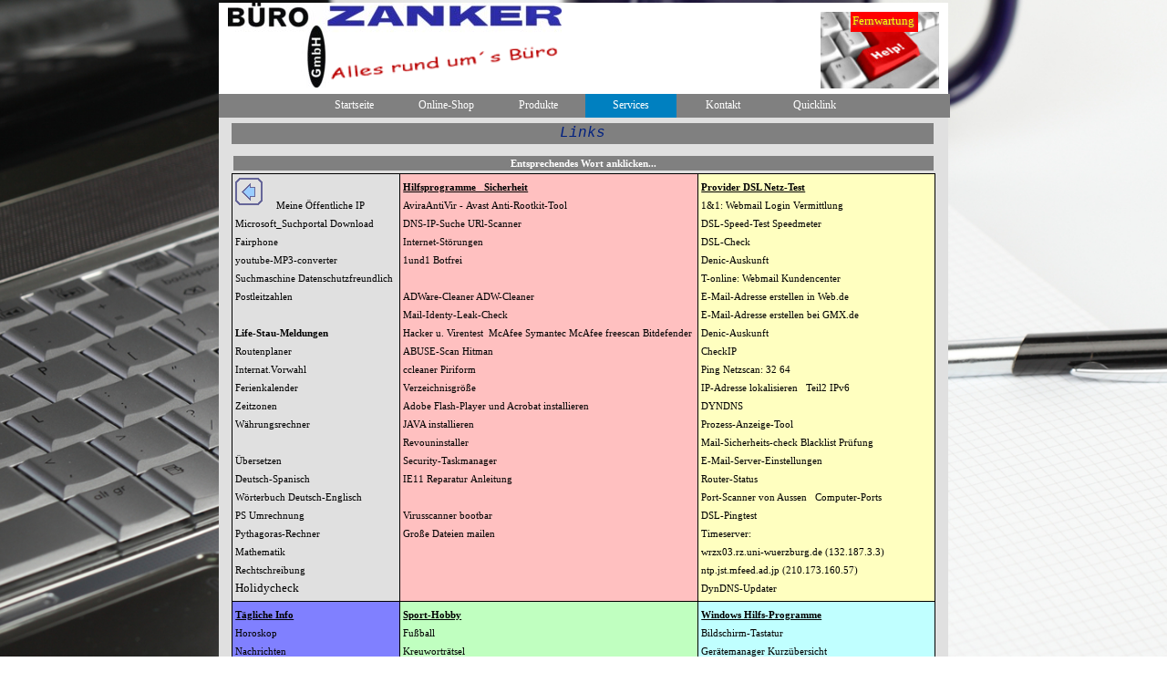

--- FILE ---
content_type: text/html
request_url: https://www.zankershop.de/links.html
body_size: 8516
content:
<!DOCTYPE html><!-- HTML5 -->
<html prefix="og: http://ogp.me/ns#" lang="de-DE" dir="ltr">
	<head>
		<title>Links - Büro Zanker GmbH</title>
		<meta charset="utf-8" />
		<!--[if IE]><meta http-equiv="ImageToolbar" content="False" /><![endif]-->
		<meta name="author" content="Zanker Andreas" />
		<meta name="generator" content="Incomedia WebSite X5 Evo 2024.2.8 - www.websitex5.com" />
		<meta property="og:image" content="https://www.zankershop.de/favImage.png" />
		<meta property="og:image:type" content="image/png">
		<meta property="og:image:width" content="152">
		<meta property="og:image:height" content="39">
		<meta name="twitter:card" content="summary_large_image">
		<meta name="viewport" content="width=device-width, initial-scale=1" />
		
		<link rel="stylesheet" href="style/reset.css?2024-2-8-0" media="screen,print" />
		<link rel="stylesheet" href="style/print.css?2024-2-8-0" media="print" />
		<link rel="stylesheet" href="style/style.css?2024-2-8-0" media="screen,print" />
		<link rel="stylesheet" href="style/template.css?2024-2-8-0" media="screen" />
		<link rel="stylesheet" href="pcss/links.css?2024-2-8-0-638955175544572164" media="screen,print" />
		<script src="res/jquery.js?2024-2-8-0"></script>
		<script src="res/x5engine.js?2024-2-8-0" data-files-version="2024-2-8-0"></script>
		<script>
			window.onload = function(){ checkBrowserCompatibility('Der von Ihnen verwendete Browser unterstützt nicht die die Funktionen, die für die Anzeige dieser Website benötigt werden.','Der von Ihnen verwendete Browser unterstützt möglicherweise nicht die die Funktionen, die für die Anzeige dieser Website benötigt werden.','[1]Browser aktualisieren[/1] oder [2]Vorgang fortsetzen[/2].','http://outdatedbrowser.com/'); };
			x5engine.utils.currentPagePath = 'links.html';
			x5engine.boot.push(function () { x5engine.utils.imCodeProtection('Zanker Andreas'); });
			x5engine.boot.push(function () { x5engine.imPageToTop.initializeButton({}); });
		</script>
		<link rel="icon" href="favicon.png?2024-2-8-0-638955175544053545" type="image/png" />
		<meta http-equiv="Expires" content="0" />
		<meta name="Resource-Type" content="document" />
		<meta name="Distribution" content="global" />
		<meta name="Robots" content="index, follow" />
		<meta name="Revisit-After" content="21 days" />
		<meta name="Rating" content="general" />
	</head>
	<body>
		<div id="imPageExtContainer">
			<div id="imPageIntContainer">
				<div id="imHeaderBg"></div>
				<div id="imFooterBg"></div>
				<div id="imPage">
					<header id="imHeader">
						
						<div id="imHeaderObjects"><div id="imHeader_imObjectImage_05_wrapper" class="template-object-wrapper"><div id="imHeader_imObjectImage_05"><div id="imHeader_imObjectImage_05_container"><a href="https://download.teamviewer.com/download/TeamViewerQS.exe" target="_blank"><img src="images/Fernwartung.jpg" title="" alt="" width="150" height="97" />
</a></div></div></div><div id="imHeader_imObjectImage_01_wrapper" class="template-object-wrapper"><div id="imHeader_imObjectImage_01"><div id="imHeader_imObjectImage_01_container"><img src="images/D74AEB1ED1F14F98ECB038FF51B4E663.png" title="" alt="" width="213" height="40" />
</div></div></div><div id="imHeader_imObjectImage_02_wrapper" class="template-object-wrapper"><div id="imHeader_imObjectImage_02"><div id="imHeader_imObjectImage_02_container"><a href="http://www.zanker.shop"><img src="images/Zanker1200Word.jpg" title="" alt="" width="366" height="93" />
</a></div></div></div><div id="imHeader_imObjectTitle_08_wrapper" class="template-object-wrapper"><div id="imHeader_imObjectTitle_08"><span id ="imHeader_imObjectTitle_08_text" ><a href="https://get.teamviewer.com/nyrsbmz">Fernwartung</a></span></div></div><div id="imHeader_imMenuObject_09_wrapper" class="template-object-wrapper"><!-- UNSEARCHABLE --><div id="imHeader_imMenuObject_09"><div id="imHeader_imMenuObject_09_container"><div class="hamburger-button hamburger-component"><div><div><div class="hamburger-bar"></div><div class="hamburger-bar"></div><div class="hamburger-bar"></div></div></div></div><div class="hamburger-menu-background-container hamburger-component">
	<div class="hamburger-menu-background menu-mobile menu-mobile-animated hidden">
		<div class="hamburger-menu-close-button"><span>&times;</span></div>
	</div>
</div>
<ul class="menu-mobile-animated hidden">
	<li class="imMnMnFirst imPage" data-link-paths=",/index.html,/">
<div class="label-wrapper">
<div class="label-inner-wrapper">
		<a class="label" href="index.html">
Startseite		</a>
</div>
</div>
	</li><li class="imMnMnMiddle imLevel" data-link-hash="1735752554"><div class="label-wrapper"><div class="label-inner-wrapper"><a href="https://zanker.shop" class="label">Online-Shop</a></div></div></li><li class="imMnMnMiddle imLevel"><div class="label-wrapper"><div class="label-inner-wrapper"><span class="label">Produkte</span></div></div><ul data-original-position="open-bottom" class="open-bottom" style="" >
	<li class="imMnMnFirst imPage" data-link-paths=",/angebot-des-monats.html">
<div class="label-wrapper">
<div class="label-inner-wrapper">
		<a class="label" href="angebot-des-monats.html">
Angebot des Monats		</a>
</div>
</div>
	</li><li class="imMnMnMiddle imPage" data-link-paths=",/bueroartikel.html">
<div class="label-wrapper">
<div class="label-inner-wrapper">
		<a class="label" href="bueroartikel.html">
Büroartikel		</a>
</div>
</div>
	</li><li class="imMnMnMiddle imPage" data-link-paths=",/kopiersysteme.html">
<div class="label-wrapper">
<div class="label-inner-wrapper">
		<a class="label" href="kopiersysteme.html">
Kopiersysteme		</a>
</div>
</div>
	</li><li class="imMnMnMiddle imPage" data-link-paths=",/computer.html">
<div class="label-wrapper">
<div class="label-inner-wrapper">
		<a class="label" href="computer.html">
Computer		</a>
</div>
</div>
	</li><li class="imMnMnMiddle imPage" data-link-paths=",/it-services.html">
<div class="label-wrapper">
<div class="label-inner-wrapper">
		<a class="label" href="it-services.html">
IT-Services		</a>
</div>
</div>
	</li><li class="imMnMnMiddle imPage" data-link-paths=",/bueromoebel.html">
<div class="label-wrapper">
<div class="label-inner-wrapper">
		<a class="label" href="bueromoebel.html">
Büromöbel		</a>
</div>
</div>
	</li><li class="imMnMnMiddle imPage" data-link-paths=",/kassensysteme.html">
<div class="label-wrapper">
<div class="label-inner-wrapper">
		<a class="label" href="kassensysteme.html">
Kassensysteme		</a>
</div>
</div>
	</li><li class="imMnMnMiddle imPage" data-link-paths=",/internet.html">
<div class="label-wrapper">
<div class="label-inner-wrapper">
		<a class="label" href="internet.html">
Internet		</a>
</div>
</div>
	</li><li class="imMnMnMiddle imPage" data-link-paths=",/telekommunikation.html">
<div class="label-wrapper">
<div class="label-inner-wrapper">
		<a class="label" href="telekommunikation.html">
Telekommunikation		</a>
</div>
</div>
	</li><li class="imMnMnMiddle imPage" data-link-paths=",/vernetzung.html">
<div class="label-wrapper">
<div class="label-inner-wrapper">
		<a class="label" href="vernetzung.html">
Vernetzung		</a>
</div>
</div>
	</li><li class="imMnMnMiddle imLevel" data-link-hash="2081516887"><div class="label-wrapper"><div class="label-inner-wrapper"><a href="files/Produkttemplate_buerozanker_gesamt.pdf" onclick="return x5engine.imShowBox({ media:[{type: 'iframe', url: 'files/Produkttemplate_buerozanker_gesamt.pdf', width: 1920, height: 1080, description: ''}]}, 0, this);" class="label">Cloud-Lösungen</a></div></div></li><li class="imMnMnMiddle imPage" data-link-paths=",/godb---dsgvo.html">
<div class="label-wrapper">
<div class="label-inner-wrapper">
		<a class="label" href="godb---dsgvo.html">
GODB - DSGVO		</a>
</div>
</div>
	</li><li class="imMnMnLast imPage" data-link-paths=",/saisonabhaengig.html">
<div class="label-wrapper">
<div class="label-inner-wrapper">
		<a class="label" href="saisonabhaengig.html">
Saisonabhängig		</a>
</div>
</div>
	</li></ul></li><li class="imMnMnMiddle imLevel"><div class="label-wrapper"><div class="label-inner-wrapper"><span class="label">Services</span></div></div><ul data-original-position="open-bottom" class="open-bottom" style="" >
	<li class="imMnMnFirst imPage" data-link-paths=",/beliebte-links.html">
<div class="label-wrapper">
<div class="label-inner-wrapper">
		<a class="label" href="beliebte-links.html">
Beliebte Links		</a>
</div>
</div>
	</li><li class="imMnMnMiddle imLevel" data-link-hash="-2064489668"><div class="label-wrapper"><div class="label-inner-wrapper"><a href="https://download.teamviewer.com/download/TeamViewerQS.exe" class="label">Teamviewer-Windows</a></div></div></li><li class="imMnMnMiddle imLevel" data-link-hash="362654360"><div class="label-wrapper"><div class="label-inner-wrapper"><a href="https://apps.apple.com/de/app/teamviewer-quicksupport/id661649585" class="label">Teamviewer-Mac</a></div></div></li><li class="imMnMnMiddle imLevel" data-link-hash="-285159230"><div class="label-wrapper"><div class="label-inner-wrapper"><a href="https://play.google.com/store/apps/details?id=com.teamviewer.quicksupport.market&hl=de" class="label">Teamviewer-Android</a></div></div></li><li class="imMnMnMiddle imPage" data-link-paths=",/service-team.html">
<div class="label-wrapper">
<div class="label-inner-wrapper">
		<a class="label" href="service-team.html">
Service-Team		</a>
</div>
</div>
	</li><li class="imMnMnMiddle imPage" data-link-paths=",/links.html">
<div class="label-wrapper">
<div class="label-inner-wrapper">
		<a class="label" href="links.html">
Links		</a>
</div>
</div>
	</li><li class="imMnMnMiddle imPage" data-link-paths=",/bedrohungen.html">
<div class="label-wrapper">
<div class="label-inner-wrapper">
		<a class="label" href="bedrohungen.html">
Bedrohungen		</a>
</div>
</div>
	</li><li class="imMnMnMiddle imPage" data-link-paths=",/tipp.html">
<div class="label-wrapper">
<div class="label-inner-wrapper">
		<a class="label" href="tipp.html">
Tipp		</a>
</div>
</div>
	</li><li class="imMnMnMiddle imPage" data-link-paths=",/browser-test.html">
<div class="label-wrapper">
<div class="label-inner-wrapper">
		<a class="label" href="browser-test.html">
Browser-Test		</a>
</div>
</div>
	</li><li class="imMnMnMiddle imPage" data-link-paths=",/tech-news.html">
<div class="label-wrapper">
<div class="label-inner-wrapper">
		<a class="label" href="tech-news.html">
Tech-News		</a>
</div>
</div>
	</li><li class="imMnMnLast imPage" data-link-paths=",/godb.html">
<div class="label-wrapper">
<div class="label-inner-wrapper">
		<a class="label" href="godb.html">
GoDB		</a>
</div>
</div>
	</li></ul></li><li class="imMnMnMiddle imLevel"><div class="label-wrapper"><div class="label-inner-wrapper"><span class="label">Kontakt</span></div></div><ul data-original-position="open-bottom" class="open-bottom" style="" >
	<li class="imMnMnFirst imPage" data-link-paths=",/kontakt-formular.html">
<div class="label-wrapper">
<div class="label-inner-wrapper">
		<a class="label" href="kontakt-formular.html">
Kontakt-Formular		</a>
</div>
</div>
	</li><li class="imMnMnMiddle imPage" data-link-paths=",/anfahrt---adresse.html">
<div class="label-wrapper">
<div class="label-inner-wrapper">
		<a class="label" href="anfahrt---adresse.html">
Anfahrt / Adresse		</a>
</div>
</div>
	</li><li class="imMnMnLast imPage" data-link-paths=",/ueber-uns-.html">
<div class="label-wrapper">
<div class="label-inner-wrapper">
		<a class="label" href="ueber-uns-.html">
Über uns 		</a>
</div>
</div>
	</li></ul></li><li class="imMnMnLast imLevel" data-link-paths=",/beliebte-links.html" data-link-hash="-1004220283"><div class="label-wrapper"><div class="label-inner-wrapper"><a href="beliebte-links.html" class="label" onclick="return x5engine.utils.location('beliebte-links.html', null, false)">Quicklink</a></div></div></li></ul></div></div><!-- UNSEARCHABLE END --><script>
var imHeader_imMenuObject_09_settings = {
	'menuId': 'imHeader_imMenuObject_09',
	'responsiveMenuEffect': 'slide',
	'responsiveMenuLevelOpenEvent': 'mouseover',
	'animationDuration': 1000,
}
x5engine.boot.push(function(){x5engine.initMenu(imHeader_imMenuObject_09_settings)});
$(function () {$('#imHeader_imMenuObject_09_container ul li').not('.imMnMnSeparator').each(function () {    var $this = $(this), timeout = 0;    $this.on('mouseenter', function () {        if($(this).parents('#imHeader_imMenuObject_09_container-menu-opened').length > 0) return;         clearTimeout(timeout);        setTimeout(function () { $this.children('ul, .multiple-column').stop(false, false).fadeIn(); }, 250);    }).on('mouseleave', function () {        if($(this).parents('#imHeader_imMenuObject_09_container-menu-opened').length > 0) return;         timeout = setTimeout(function () { $this.children('ul, .multiple-column').stop(false, false).fadeOut(); }, 250);    });});});

</script>
</div></div>
					</header>
					<div id="imStickyBarContainer">
						<div id="imStickyBarGraphics"></div>
						<div id="imStickyBar">
							<div id="imStickyBarObjects"></div>
						</div>
					</div>
					<a class="imHidden" href="#imGoToCont" title="Überspringen Sie das Hauptmenü">Direkt zum Seiteninhalt</a>
					<div id="imSideBar">
						<div id="imSideBarObjects"></div>
					</div>
					<div id="imContentGraphics"></div>
					<main id="imContent">
						<a id="imGoToCont"></a>
						<header>
							<h1 id="imPgTitle">Links</h1>
							<div id="imBreadcrumb">Services</div>
						</header>
						<div id="imPageRow_1" class="imPageRow">
						
						</div>
						<div id="imCell_1" class=""> <div id="imCellStyleGraphics_1"></div><div id="imCellStyleBorders_1"></div><div id="imCellStyleTitle_1">Entsprechendes Wort anklicken...</div><div id="imTableObject_36_01">
							<div data-index="0"  class="text-tab-content grid-prop current-tab "  id="imTableObject_36_01_tab0" style="opacity: 1; ">
								<div class="text-inner">
									<table data-minrequestedwidth="772" data-computedwidth="772" style="width: 772px;"> 	<tbody><tr> 		<td style="background-color: rgb(224, 224, 224); width: 177px; height: 459.641px;" class="imVt"><p class="imTALeft"><span class="cf1 ff1"><a href="beliebte-links.html" class="imCssLink fleft inline-block" onclick="return x5engine.utils.location('beliebte-links.html', null, false)"><img class="image-1 fleft" src="images/tsign_purple_previous.gif"  title="" alt="" width="30" height="30" /></a></span><span class="cf1 ff1"><span class="fs8lh1-5"><br><a href=" http://www.wieistmeineip.de/start/" class="imCssLink">Meine Öffentliche IP </a><br><a href="http://search.microsoft.com/results.aspx?q=&l=de&mkt=en-US&FORM=QBME3" target="_blank" class="imCssLink">Microsoft_Suchportal</a> <a href="http://www.microsoft.com/downloads/search.aspx?displaylang=de" target="_blank" class="imCssLink">Download</a> <br><a href="https://www.fairphone.com/" class="imCssLink">Fairphone</a><br></span></span><span class="fs8lh1-5 cf1 ff1"><a href="http://convert2mp3.net/" target="_blank" class="imCssLink">youtube-MP3-converter</a></span><span class="fs8lh1-5 cf1 ff1"><br>Suchmaschine <a href="https://duckduckgo.com/" class="imCssLink">Datenschutzfreundlich</a><br><a href="http://www.postleitzahlen.de/" target="_blank" class="imCssLink">Postleitzahlen</a> <br><br><b><a href="http://www.tomtom.com/livetraffic/?Lid=3" target="_blank" class="imCssLink">Life-Stau-Meldungen</a></b><br><a href="http://www.map24.de/" target="_blank" class="imCssLink">Routenplaner</a> <br><a href="http://www.vorwahl.de/international.php" target="_blank" class="imCssLink">Internat.Vorwahl</a> <br><a href="http://www.kmk.org/ferienkalender.html" target="_blank" class="imCssLink">Ferienkalender</a><br><a href="http://www.zeitzonen.de/" target="_blank" class="imCssLink">Zeitzonen</a><br><a href="http://währungsrechner.com/" target="_blank" class="imCssLink">Währungsrechner</a><br><br><a href="http://zappmedia.de/services/onlinetranslators/index.html" target="_blank" class="imCssLink">Übersetzen</a> <br><a href="http://www.student-online.net/woerterbuch.shtml" target="_blank" class="imCssLink">Deutsch-Spanisch</a> <br><a href="http://dict.leo.org/" target="_blank" class="imCssLink">Wörterbuch Deutsch-Englisch</a><br><a href="http://www.kfz.net/tuning/ps-kw-hp-rechner/" target="_blank" class="imCssLink">PS Umrechnung</a><br></span><span class="fs8lh1-5 cf1 ff1"><a href="http://www.arndt-bruenner.de/mathe/scripts/dreiecksberechnungrw.htm" target="_blank" class="imCssLink">Pythagoras-Rechner</a></span></p><div><a href="http://www.mathepower.com/rechtw.php" target="_blank" class="imCssLink"><span class="fs8lh1-5">Mathematik</span></a><span class="fs8lh1-5 cf1"> </span></div><div><a href="http://de.pons.com/%C3%BCbersetzung/deutsche-rechtschreibung" class="imCssLink"><span class="fs8lh1-5">Rechtschreibung</span></a></div><p class="imTALeft"><span class="cf2"><a href="http://www.holidaycheck.de." onclick="return x5engine.imShowBox({ media:[{type: 'iframe', url: 'http://www.holidaycheck.de.', width: 1920, height: 1080, description: ''}]}, 0, this);" class="imCssLink">Holidycheck</a></span></p></td> 		<td style="background-color: rgb(255, 192, 192); width: 320px; height: 459.641px;" class="imVt"><p class="imTALeft"><span class="fs8lh1-5 cf1 ff1"><b><span class="imUl">Hilfsprogramme &nbsp;&nbsp;Sicherheit</span></b> &nbsp;&nbsp;&nbsp;&nbsp;&nbsp;&nbsp;&nbsp;&nbsp;&nbsp;&nbsp;&nbsp;&nbsp;&nbsp;&nbsp;&nbsp;&nbsp;&nbsp;&nbsp;&nbsp;&nbsp;&nbsp;&nbsp;&nbsp;&nbsp;&nbsp;&nbsp;&nbsp;&nbsp;&nbsp;&nbsp;&nbsp;<br>Avira<a href="http://www.avira.de/de/download/index.html" target="_blank" class="imCssLink">AntiVir</a> - <a href="https://www.avast.com/de-de/index" class="imCssLink">Avast</a> <a href="http://download.procello.de/redirect.php?link_id=108" class="imCssLink">Anti-Rootkit-Tool</a><br>DNS-<a href="http://www.ipaddressguide.com/" target="_blank" class="imCssLink">IP-Suche</a> </span><span class="fs8lh1-5 cf1 ff1"><a href="https://www.virustotal.com/#url" target="_blank" class="imCssLink">URl-Scanner</a></span><span class="fs8lh1-5 cf1 ff1"><br><a href="http://www.heise.de/netze/tools/imonitor-internet-stoerungen/" target="_blank" class="imCssLink">Internet-Störungen</a><br><a href="https://www.botfrei.de/saeubern.html" class="imCssLink">1und1 Botfrei</a><br></span><span class="fs8lh1-5 cf1 ff1"><br><a href="http://toolslib.net/downloads/viewdownload/1-adwcleaner/" class="imCssLink">ADWare-Cleaner</a></span><span class="fs8lh1-5 cf1 ff1"><a href="https://de.malwarebytes.com/mwb-download/ " class="imCssLink"> ADW-Cleaner</a><br><a href="https://sec.hpi.de/leak-checker/search" class="imCssLink">Mail-Identy-Leak-Check</a><br><a href="http://security.norton.com/default.asp?" target="_blank" class="imCssLink">Hacker u. Virentest</a> &nbsp;<a href="http://us.mcafee.com/root/mfs/default.asp" target="_blank" class="imCssLink">McAfee</a> <a href="http://security.norton.com/default.asp?productid=sarc&langid=de&venid=sym" target="_blank" class="imCssLink">Symantec</a> <a href="http://de.mcafee.com/root/mfs/default.asp?cid=9995" target="_blank" class="imCssLink">McAfee freescan </a><a href="http://www.bitdefender.de/scanner/online/free.html" class="imCssLink">Bitdefender</a><br></span><span class="fs8lh1-5 cf1 ff1"><a href="https://www.botfrei.de/de/eucleaner/hitmanpro.html" onclick="return x5engine.imShowBox({ media:[{type: 'iframe', url: 'https://www.botfrei.de/de/eucleaner/hitmanpro.html', width: 640, height: 480, description: ''}]}, 0, this);" class="imCssLink">ABUSE-Scan</a></span><span class="fs8lh1-5 cf1 ff1"> Hitman<br><a href="https://www.piriform.com/ccleaner/download" class="imCssLink">ccleaner Piriform</a><br><a href="files/treesizefreeportable_3.0.paf.exe" class="imCssLink">Verzeichnisgröße</a><br><a href="http://www.adobe.de/" target="_blank" class="imCssLink">Adobe Flash-Player und Acrobat installieren</a><br><a href="http://www.java.com" target="_blank" class="imCssLink">JAVA installieren</a><br><a href="files/revosetup.exe" class="imCssLink">Revouninstaller</a><br><a href="files/securitytaskmanager_setup.exe" class="imCssLink">Security-Taskmanager</a><br><a href="http://www.tweaking.com/content/page/windows_repair_all_in_one.html" class="imCssLink">IE11 Reparatur</a> <a href="files/ie11_reparatur-anleitung.txt" class="imCssLink">Anleitung</a><br><br><a href="http://www.free-av.com/de/tools/12/avira_antivir_rescue_system.html" class="imCssLink">Virusscanner bootbar</a><br></span><span class="fs8lh1-5 cf1 ff1"><a href="http://www.filemail.com" target="_blank" class="imCssLink">Große Dateien mailen</a></span></p></td> 		<td colspan="2" style="background-color: rgb(255, 255, 192); width: 253px; height: 459.641px;" class="imVt"><p class="imTALeft"><span class="fs8lh1-5 cf1 ff1"><b><span class="imUl">Provider DSL Netz-Test</span></b><br><a href="http://profiseller.de/shop1/index.php3?ps_id=P2994177" target="_blank" class="imCssLink">1&1</a>: </span><span class="fs8lh1-5 cf1 ff1"><a href="http://webmail.1und1.de" target="_blank" class="imCssLink">Webmail</a> <a href="http://login.1und1.de" target="_blank" class="imCssLink">Login </a> <a href="http://profiseller.de/shop1/index.php3?ps_id=P2994177" target="_blank" class="imCssLink">Vermittlung</a><span class="imUl"> </span></span><span class="fs8lh1-5 cf1 ff1"><br><a href="http://www.wieistmeineip.de/speedtest/" target="_blank" class="imCssLink">DSL-Speed-Tes</a>t <a href="http://www.speedmeter.de/speedtest/" target="_blank" class="imCssLink">Speedmeter</a><br><a href="http://www.dsl-locator.de/" target="_blank" class="imCssLink">DSL-Check</a><br><a href="http://www.denic.de" target="_blank" class="imCssLink">Denic-Auskunft</a><br><a href="http://www.t-online.de" class="imCssLink">T-online</a>: <a href="http://webmail.t-online.de" class="imCssLink">Webmail</a> <a href="https://kundencenter.telekom.de/kundencenter/" class="imCssLink">Kundencenter</a><br></span></p><div><a href="http://www.web.de/" target="_blank" class="imCssLink"><span class="fs8lh1-5">E-Mail-Adresse erstellen in Web.de</span></a></div><div><a href="http://r.ui-portal.de/f/gmx_hp/home%40loginbox/t/gmx_produkte/home%40mail%40overview/u/c2VydmljZS5nbXgubmV0L2RlL2NnaS9nLmZjZ2kvcHJvZHVjdHMvbWFpbC9vdmVydmlldz9tYz1nbXhfaHBAaG9tZUBsb2dpbmJveC5nbXhfcHJvZHVrdGVAaG9tZUBtYWlsQG92ZXJ2aWV3/c/VUe5$ikOSX5q" target="_blank" class="imCssLink"><span class="fs8lh1-5">E-Mail-Adresse erstellen bei GMX.de</span></a></div><p class="imTALeft"><span class="fs8lh1-5 cf1 ff1"><a href="http://www.denic.de/de/denic/index.html" target="_blank" class="imCssLink">Denic-Auskunft</a><br><a href="http://checkip.dyndns.org/" onclick="return x5engine.utils.imPopUpWin('http://checkip.dyndns.org/','imPopUp', 500,500);" class="imCssLink">CheckIP</a><br><a href="files/cmd.exe" class="imCssLink">Ping</a> Netzscan: <a href="files/netscan32.exe" onclick="return x5engine.imShowBox({ media:[{type: 'iframe', url: 'files/netscan32.exe', width: 1920, height: 1080, description: ''}]}, 0, this);" class="imCssLink">32</a> <a href="files/netscan64.exe" onclick="return x5engine.imShowBox({ media:[{type: 'iframe', url: 'files/netscan64.exe', width: 1920, height: 1080, description: ''}]}, 0, this);" class="imCssLink">64</a><br><a href="http://www.ip-adresse-ermitteln.de/index.php" target="_blank" class="imCssLink">IP-Adresse lokalisieren</a> &nbsp;&nbsp;<a href="https://www.infosniper.net/index.php?lang=2" onclick="return x5engine.imShowBox({ media:[{type: 'iframe', url: 'https://www.infosniper.net/index.php?lang=2', width: 1920, height: 1080, description: ''}]}, 0, this);" class="imCssLink">Teil2</a> <a href="https://www.whtop.com/de/tools.ip" target="_blank" class="imCssLink">IPv6</a><br><a href="http://www.dyndns.com/" target="_blank" class="imCssLink">DYNDNS</a><br></span><span class="fs8lh1-5 cf1 ff1"><a href="files/procexp.exe" class="imCssLink">Prozess-Anzeige-Tool</a></span><span class="fs8lh1-5 cf1 ff1"><br><a href="https://sec.hpi.uni-potsdam.de/ilc/search?lang=de" class="imCssLink">Mail-Sicherheits-check</a> <a href="https://mxtoolbox.com/" target="_blank" class="imCssLink">Blacklist Prüfung</a><br><a href="http://www.patshaping.de/hilfen_ta/pop3_smtp.htm" target="_blank" class="imCssLink">E-Mail-Server-Einstellungen</a><br><a href="http://www.router-faq.de/" class="imCssLink">Router-Status</a><br><a href="files/portscan.exe" class="imCssLink">Port-Scanner</a> <a href="http://www.dnstools.ch/port-scanner.html" class="imCssLink">von Aussen</a> &nbsp;&nbsp;</span><span class="fs8lh1-5 cf1 ff1"><a href="http://en.wikipedia.org/wiki/Computer_port_(hardware)" class="imCssLink">Computer-Ports</a></span><span class="fs8lh1-5 cf1 ff1"><br></span><span class="fs8lh1-5 cf1 ff1"><a href="http://www.wieistmeineip.de/ping/" target="_blank" class="imCssLink">DSL-Pingtest</a></span><span class="fs8lh1-5 cf1 ff1"><br></span><span class="fs8lh1-5 cf1 ff1">Timeserver: <br>wrzx03.rz.uni-wuerzburg.de (132.187.3.3)<br>ntp.jst.mfeed.ad.jp (210.173.160.57)<br><a href="files/dynupsetup4-0-8.exe" class="imCssLink">DynDNS-Updater</a></span></p></td> 	</tr> 	<tr> 		<td style="background-color: rgb(128, 128, 255); width: 177px; height: 139.891px;" class="imVt"><p class="imTALeft"><span class="fs8lh1-5 cf1 ff1"><b><span class="imUl">Tägliche Info</span></b><br></span><span class="fs8lh1-5 cf1 ff1"><a href="http://www.astroportal.com/" target="_blank" class="imCssLink">Horoskop</a></span><span class="fs8lh1-5 cf1 ff1"> <br><a href="http://www.tagesschau.de/" target="_blank" class="imCssLink">Nachrichten </a> <br></span></p></td> 		<td style="background-color: rgb(192, 255, 192); width: 320px; height: 139.891px; margin-top: 0px; margin-left: 0px;" class="imVt"><p class="imTALeft"><span class="fs8lh1-5 cf1 ff1"><b><span class="imUl">Sport-Hobby</span></b><br><a href="http://www.bundesliga.de/de/liga/tabelle/index.php" target="_blank" class="imCssLink">Fußball </a><br><a href="http://www.kreuzwort-raetsel.com" target="_blank" class="imCssLink">Kreuworträtsel</a><br><a href="http://www.f1total.com/" target="_blank" class="imCssLink">Formel1 </a><br></span></p></td> 		<td colspan="2" style="background-color: rgb(192, 255, 255); width: 253px; height: 139.891px;" class="imVt"><p class="imTALeft"><span class="fs8lh1-5 cf1 ff1"><b><span class="imUl">Windows Hilfs-Programme</span></b><br><a href="files/osk.exe" target="_blank" class="imCssLink">Bildschirm-Tastatur</a><br><a href="files/devmgmt.msc" target="_blank" class="imCssLink">Gerätemanager</a> <a href="http://zankershop.de/files/Systeminfo.bat" target="_blank" class="imCssLink">Kurzübersicht</a><br><a href="files/ncpa.cpl" target="_blank" class="imCssLink">Netzwerk-Umgebung</a> <a href="files/nslookup.exe" target="_blank" class="imCssLink">nslookup</a><br><a href="http://www.zankershop.de/files/procexp.exe" target="_blank" class="imCssLink">Taskmanager</a> <br><br><br></span></p></td> 	</tr> 	<tr> 		<td style="background-color: rgb(224, 224, 224); width: 177px; height: 119.906px;" class="imVt"><p class="imTALeft"><span class="fs8lh1-5 cf1 ff1"><b><span class="imUl">Web-Cams</span></b><br><br><a href="http://www.bayernwebcam.de/webcams/kochel/" target="_blank" class="imCssLink">Webcam Kochelsee</a><br><a href="http://www.bayernwebcam.de/webcams/walchensee/" target="_blank" class="imCssLink">Web-Cam-Walchensee</a><br></span></p></td> 		<td colspan="2" style="width: 370px; height: 119.906px;" class="imVt"><p class="imTALeft"><span class="fs8lh1-5 cf1 ff1"><b><span class="imUl"><a href="http://www.zankershop.de/download" target="_blank" class="imCssLink">Interner Download</a></span></b><br>für unsere Techniker Vor-Ort &nbsp;<a href="https://sws.lizenzversand.de/Microsoft_Office_2019_Home_and_Business_G_Stand_2021-03.pdf" class="imCssLink">MS-Downloads</a><br><a href="https://www.ineo-remote-care.eu/csrcwebappv2/login.aspx" class="imCssLink">Remote-Care</a><br><a href="https://dashboard.acmeo.de/" target="_blank" class="imCssLink">Zanker-IT-Management</a><br><a href="https://www.video2brain.com/de/" class="imCssLink">IT_Schulung</a><br><a href="files/agent_10_4_3.exe" class="imCssLink">Monitoring-Agentl</a> <a href="files/agent_9_13_8.exe" class="imCssLink">AgentXP</a><br></span></p></td> 		<td style="background-color: rgb(128, 128, 255); width: 203px; height: 119.906px;" class="imVt"><p class="imTALeft"><span class="fs8lh1-5 cf1 ff1"><br></span><span class="fs8lh1-5 cf1 ff1"><br></span></p><div><a href="files/pcwWin10Check.exe" onclick="return x5engine.imShowBox({ media:[{type: 'iframe', url: 'files/pcwWin10Check.exe', width: 1920, height: 1080, description: ''}]}, 0, this);" class="imCssLink"><span class="fs8lh1-5">Win10Upgr.Check</span></a><span class="fs8lh1-5 cf1"> </span></div><div><div><a href="files/MediaCreationTool1809.exe" onclick="return x5engine.imShowBox({ media:[{type: 'iframe', url: 'files/MediaCreationTool1809.exe', width: 1920, height: 1080, description: ''}]}, 0, this);" class="imCssLink"><span class="fs8lh1-5">Windows10pgrade</span></a></div></div><div><span class="fs8lh1-5 cf1"><br></span></div><p class="imTALeft"><span class="fs8lh1-5 cf1 ff1"><br></span></p></td> 	</tr> </tbody></table>
									<div style="height: 0; clear: both;"></div>
								</div>
							</div>
						
						</div>
						</div><div id="imPageRow_2" class="imPageRow">
						
						</div>
						<div id="imCell_2" class=""> <div id="imCellStyleGraphics_2"></div><div id="imCellStyleBorders_2"></div><div id="imHTMLObject_36_02" class="imHTMLObject" style="text-align: center; width: 100%; overflow: hidden;"><iframe src="https://www.infosniper.net/locate-ip-on-map.php?lang=1" width="260" height="450" scrolling="no" marginheight="0" marginwidth="0" frameborder="0" name="infosniper_gadget"></iframe></div></div>
					</main>
					<footer id="imFooter">
						<div id="imFooterObjects"><div id="imFooter_imObjectImage_01_wrapper" class="template-object-wrapper"><div id="imFooter_imObjectImage_01"><div id="imFooter_imObjectImage_01_container"><img src="images/F807ECE2DC34098A172BA269D5877154.png" title="" alt="" width="774" height="16" />
</div></div></div><div id="imFooter_imObjectImage_02_wrapper" class="template-object-wrapper"><div id="imFooter_imObjectImage_02"><div id="imFooter_imObjectImage_02_container"><a href="files/AGENT_10_13_0.ZIP" target="_blank"><img src="images/8EF0B99E936E5603AC7A0DDF34EFBDC6.png" title="" alt="" width="13" height="52" />
</a></div></div></div><div id="imFooter_imObjectImage_03_wrapper" class="template-object-wrapper"><div id="imFooter_imObjectImage_03"><div id="imFooter_imObjectImage_03_container"><a href="https://dashboardgermany1.systemmonitor.eu.com/" target="_blank"><img src="images/8EF0B99E936E5603AC7A0DDF34EFBDC6.png" title="" alt="" width="13" height="52" />
</a></div></div></div><div id="imFooter_imTextObject_04_wrapper" class="template-object-wrapper"><div id="imFooter_imTextObject_04">
	<div data-index="0"  class="text-tab-content grid-prop current-tab "  id="imFooter_imTextObject_04_tab0" style="opacity: 1; ">
		<div class="text-inner">
			<a href="datenschutzerklaerung-eu-dsgvo.html" class="imCssLink" onclick="return x5engine.utils.location('datenschutzerklaerung-eu-dsgvo.html', null, false)">Datenschutzerklärung</a>
		</div>
	</div>

</div>
</div><div id="imFooter_imTextObject_05_wrapper" class="template-object-wrapper"><div id="imFooter_imTextObject_05">
	<div data-index="0"  class="text-tab-content grid-prop current-tab "  id="imFooter_imTextObject_05_tab0" style="opacity: 1; ">
		<div class="text-inner">
			<a href="impressum-.html" class="imCssLink" onclick="return x5engine.utils.location('impressum-.html', null, false)">Impressum</a>
		</div>
	</div>

</div>
</div></div>
					</footer>
				</div>
				<span class="imHidden"><a href="#imGoToCont" title="Lesen Sie den Inhalt der Seite noch einmal durch">Zurück zum Seiteninhalt</a></span>
			</div>
		</div>
		
		<noscript class="imNoScript"><div class="alert alert-red">Um diese Website nutzen zu können, aktivieren Sie bitte JavaScript.</div></noscript>
	</body>
</html>


--- FILE ---
content_type: text/html; charset=UTF-8
request_url: https://www.infosniper.net/locate-ip-on-map.php?lang=1
body_size: 2882
content:


<!DOCTYPE html PUBLIC "-//W3C//DTD XHTML 1.0 Transitional//EN" "http://www.w3.org/TR/xhtml1/DTD/xhtml1-transitional.dtd">
<html xmlns="http://www.w3.org/1999/xhtml">
<head>
<!-- Google Tag Manager -->
<script>(function(w,d,s,l,i){w[l]=w[l]||[];w[l].push({'gtm.start':
new Date().getTime(),event:'gtm.js'});var f=d.getElementsByTagName(s)[0],
j=d.createElement(s),dl=l!='dataLayer'?'&l='+l:'';j.async=true;j.src=
'https://www.googletagmanager.com/gtm.js?id='+i+dl;f.parentNode.insertBefore(j,f);
})(window,document,'script','dataLayer','GTM-WBCJCSTF');</script>
<!-- End Google Tag Manager -->

<!-- Mobile Control CSS - Universal -->
<style type="text/css">
@media only screen and (max-width: 768px) {
    /* Fix navbar on all pages */
    .horizontal-navbar {
        position: fixed !important;
        top: 0 !important;
        left: 0 !important;
        right: 0 !important;
        z-index: 2147483647 !important;
        width: 100% !important;
    }
    
    body {
        padding-top: 50px !important;
    }
    
    /* Show only first ad on mobile */
    .trial-ad-container:not(:first-of-type) {
        display: none !important;
    }
    
    /* Hide bottom ads */
    .trial-ad-bottom {
        display: none !important;
    }
    
    /* Ensure first ad is visible but limited in size */
    .trial-ad-container:first-of-type {
        display: block !important;
        max-height: 120px !important;
        overflow: hidden !important;
    }
    
    .trial-ad-container:first-of-type .ad-wrapper,
    .trial-ad-container:first-of-type .ad-content,
    .trial-ad-container:first-of-type .adsbygoogle {
        display: block !important;
        max-height: 100px !important;
    }
}
</style>

<!-- Force CSS Reload -->
<!-- CSS loaded in page-specific head section -->

<!-- Mobile Ad Blocker Script -->
<script src="/js/mobile-ad-blocker.js?v=20260117105256" defer></script>
 <title>IP Address Location on Map - Geolocate Any IP Free | InfoSniper</title>
  <meta http-equiv="content-type" content="text/html; charset=UTF-8" />
 <meta name="description" content="See any IP address location on an interactive map widget. Free IP geolocation tool shows city, region, country, ISP, and coordinates with real-time results. Easy embed for websites." />
 <meta name="language" content="en" />
 <meta name="content-Language" content="en" />
 <meta name="robots" content="all" />
 <meta name="programmed" content="Infosniper" />
 <meta name="copyright" content="Copyright Infosniper 2008-2026" />
 
 <link rel="stylesheet" href="https://unpkg.com/leaflet@1.7.1/dist/leaflet.css"
   integrity="sha512-xodZBNTC5n17Xt2atTPuE1HxjVMSvLVW9ocqUKLsCC5CXdbqCmblAshOMAS6/keqq/sMZMZ19scR4PsZChSR7A=="
   crossorigin=""/>

<style type="text/css">
<!--

body,td,th {
 background-color:#E7DDC2;
 font-family:Verdana,Helvetica,Arial;
 font-size:10px;
}
input, textarea, select, button {
	font-family:Verdana,Helvetica,Arial;
	font-size:10px;
}

img {
 border:none;
}

table {
 margin:0px;
 padding:0px;
}

a {
 text-decoration:underline;
}

a:link    {font-size:10px;color:#990000;}
a:visited {font-size:10px;color:#990000;}
a:active  {font-size:10px;color:#333333;}
a:hover   {font-size:10px;color:#333333;}

#content {
  clear:both;
  background-color:#E7DDC2;
	width:254px;
	margin:0px auto;
	padding:0px;
	border-top:1px solid #000;
	border-bottom:1px solid #000;
	border-right:1px solid #000;
	border-left:1px solid #000;
}

.content {
 margin:0px;
 padding-top:7px;
 padding-left:7px;
 padding-right:7px;
 padding-bottom:7px;
 text-align:left;
 font-size:10px;
 text-decoration:none;
 color:#333333;
}

.content-td1 { color:#000;    font-size:10px;  text-align:left; padding-bottom:5px;}
.content-td2 { color:#990000; font-size:10px;  text-align:left; font-weight:bold; padding-bottom:5px; vertical-align:top; }

-->
</style>


<script src="https://unpkg.com/leaflet@1.7.1/dist/leaflet.js"
   integrity="sha512-XQoYMqMTK8LvdxXYG3nZ448hOEQiglfqkJs1NOQV44cWnUrBc8PkAOcXy20w0vlaXaVUearIOBhiXZ5V3ynxwA=="
   crossorigin=""></script>

  
<script type="text/javascript">

function load() {
    

        var mymap = L.map('leafMap').setView([39.9612,-82.9988], 8);

        L.tileLayer('https://{s}.tile.openstreetmap.org/{z}/{x}/{y}.png', {
    maxZoom: 18,
    attribution: '&copy; <a href="https://www.openstreetmap.org/copyright">OpenStreetMap</a> contributors'
}).addTo(mymap);
var marker = L.marker([39.9612,-82.9988]).addTo(mymap);
marker.bindPopup("Columbus, United States").openPopup();


}

</script>



<script type="text/javascript">

  var _gaq = _gaq || [];
  _gaq.push(['_setAccount', 'UA-27080403-1']);
  _gaq.push(['_trackPageview']);

  (function() {
    var ga = document.createElement('script'); ga.type = 'text/javascript'; ga.async = true;
    ga.src = ('https:' == document.location.protocol ? 'https://ssl' : 'https://www') + '.google-analytics.com/ga.js';
    var s = document.getElementsByTagName('script')[0]; s.parentNode.insertBefore(ga, s);
  })();

</script>


</head>
<body onload="load()" onunload="GUnload()">
<!-- Google Tag Manager (noscript) -->
<noscript><iframe src="https://www.googletagmanager.com/ns.html?id=GTM-WBCJCSTF"
height="0" width="0" style="display:none;visibility:hidden"></iframe></noscript>
<!-- End Google Tag Manager (noscript) -->

<div id="content">
 <div class="content">
  <table width="240" cellspacing="0" cellpadding="0">
    <tr>
     <form method="POST" action="">
      <td class="content-td1"><input type="submit" name="Mode" value="Search"></td>
      <td width="5">&nbsp;</td>
      <td class="content-td2"><input type="text" name="ip" size="20" value="3.144.166.132"></form></td>
    </tr>
    <tr>
     <td class="content-td1">IP Address</td>
     <td width="5">&nbsp;</td>
     <td class="content-td2">3.144.166.132</td>
    </tr>
    <tr>
     <td class="content-td1">Hostname</td>
     <td width="5">&nbsp;</td>
     <td class="content-td2">ec2-3-144-166-132.us-east-2</td>
    </tr>
    <tr>
     <td class="content-td1">City</td>
     <td width="5">&nbsp;</td>
     <td class="content-td2">Columbus</td>
    </tr>
    <tr>
     <td class="content-td1">State (Code)</td>
     <td width="5">&nbsp;</td>
     <td class="content-td2">OH</td>
    </tr>
    <tr>
     <td class="content-td1">Country</td>
     <td width="5">&nbsp;</td>
     <td class="content-td2">United States (US) <img src="https://www.infosniper.net/country_flags/us.gif" alt="United States" /></td>
    </tr>
    <tr>
     <td class="content-td1">Provider</td>
     <td width="5">&nbsp;</td>
     <td class="content-td2">Amazon.com, Inc.</td>
    </tr>
   </table>
   <table width="240" cellspacing="0" cellpadding="0">
    <tr>
     <td align="center"><a rel="nofollow" href="https://www.infosniper.net/index.php?ip_address=3.144.166.132" target="_blank">infoSNIPER.net</a>&nbsp;&middot;&nbsp;<a rel="nofollow"  href="https://www.tag-stick.com/?utm_source=InfoSNIPER+widget&utm_medium=banner+link&utm_campaign=best+roof+underlayment" target="_blank">Best Roof Underlayment</a><br /><br /></td>
    </tr>
    <tr>
     <td align="center"><div id="leafMap" style="white-space:nowrap; width:240px; height:220px"></div></td>
    </tr>
  </table>
<center><a rel="nofollow" href="https://www.providencechildrensacademy.com/after-school-care/?utm_source=InfoSNIPER+widget&utm_medium=banner+link&utm_campaign=Coconut+Creek+After+School+Program" target="_blank">Coconut Creek After School Program</center>
 </div>
</div>








<script type="text/javascript">
var infolinks_pid = 3306469;
var infolinks_wsid = 0;
</script>
<script type="text/javascript" src="//resources.infolinks.com/js/infolinks_main.js"></script>















<script defer src="https://static.cloudflareinsights.com/beacon.min.js/vcd15cbe7772f49c399c6a5babf22c1241717689176015" integrity="sha512-ZpsOmlRQV6y907TI0dKBHq9Md29nnaEIPlkf84rnaERnq6zvWvPUqr2ft8M1aS28oN72PdrCzSjY4U6VaAw1EQ==" data-cf-beacon='{"version":"2024.11.0","token":"538ee6dace9d4f998c8399bf01f64831","r":1,"server_timing":{"name":{"cfCacheStatus":true,"cfEdge":true,"cfExtPri":true,"cfL4":true,"cfOrigin":true,"cfSpeedBrain":true},"location_startswith":null}}' crossorigin="anonymous"></script>
</body>
</html>


--- FILE ---
content_type: application/javascript
request_url: https://www.infosniper.net/js/mobile-ad-blocker.js?v=20260117105256
body_size: 1277
content:
// Mobile Ad Blocker - Limits to ONE ad on mobile devices
(function() {
    'use strict';
    
    // Check if mobile device
    function isMobile() {
        return /Android|webOS|iPhone|iPad|iPod|BlackBerry|IEMobile|Opera Mini/i.test(navigator.userAgent) || window.innerWidth <= 768;
    }
    
    // Hide all ads except first one
    function limitMobileAds() {
        if (!isMobile()) return;
        
        console.log('Mobile device detected - limiting ads');
        
        // All possible ad selectors
        const adSelectors = [
            '.trial-ad-container',
            '.ad-wrapper',
            '.ad-content',
            '.adsbygoogle',
            'ins.adsbygoogle',
            '[class*="google_ads"]',
            '[id*="google_ads"]',
            'iframe[src*="doubleclick"]',
            'iframe[src*="googlesyndication"]',
            'div[id*="google_ads"]',
            '.advertisement',
            '.ads',
            '.ad',
            '[class*="ad-slot"]',
            '[class*="ad_slot"]'
        ];
        
        // Find all ads
        let allAds = [];
        adSelectors.forEach(selector => {
            const elements = document.querySelectorAll(selector);
            elements.forEach(el => {
                if (!allAds.includes(el)) {
                    allAds.push(el);
                }
            });
        });
        
        console.log('Found ' + allAds.length + ' ad elements');
        
        // Find first ad container
        let firstAdFound = false;
        const firstAdContainer = document.querySelector('.trial-ad-container:not(.trial-ad-bottom)');
        
        // Hide all ads except the first one
        allAds.forEach((ad, index) => {
            // Check if this is part of the first ad container
            if (firstAdContainer && (ad === firstAdContainer || firstAdContainer.contains(ad))) {
                // This is the first ad - keep it visible but limit size
                ad.style.removeProperty('display');
                ad.style.removeProperty('visibility');
                ad.style.removeProperty('opacity');
                ad.style.maxHeight = '120px';
                firstAdFound = true;
            } else {
                // Hide all other ads
                ad.style.display = 'none !important';
                ad.style.visibility = 'hidden !important';
                ad.style.height = '0 !important';
                ad.style.width = '0 !important';
                ad.style.opacity = '0 !important';
                ad.style.position = 'absolute !important';
                ad.style.left = '-9999px !important';
                
                // Force hide with inline style
                ad.setAttribute('style', 'display: none !important; visibility: hidden !important; height: 0 !important; width: 0 !important; opacity: 0 !important; position: absolute !important; left: -9999px !important;');
            }
        });
        
        // Ensure the first ad container is properly styled
        if (firstAdContainer) {
            console.log('Showing first ad only');
            firstAdContainer.setAttribute('style', 'display: block !important; visibility: visible !important; height: auto !important; width: auto !important; opacity: 1 !important; position: relative !important; left: auto !important; max-height: 100px !important; overflow: hidden !important;');
            
            // Also show its children
            const wrapper = firstAdContainer.querySelector('.ad-wrapper');
            const content = firstAdContainer.querySelector('.ad-content');
            const adsense = firstAdContainer.querySelector('.adsbygoogle');
            
            if (wrapper) wrapper.setAttribute('style', 'display: block !important; visibility: visible !important; opacity: 1 !important;');
            if (content) content.setAttribute('style', 'display: block !important; visibility: visible !important; opacity: 1 !important; max-height: 90px !important; overflow: hidden !important;');
            if (adsense) adsense.setAttribute('style', 'display: block !important; visibility: visible !important; opacity: 1 !important; max-height: 90px !important;');
        }
        
        // Fix mobile navigation
        const navbar = document.querySelector('.horizontal-navbar');
        if (navbar) {
            navbar.style.position = 'fixed';
            navbar.style.top = '0';
            navbar.style.left = '0';
            navbar.style.right = '0';
            navbar.style.zIndex = '2147483647';
            navbar.style.width = '100%';
        }
        
        // Add padding to body
        document.body.style.paddingTop = '50px';
    }
    
    // Run immediately
    limitMobileAds();
    
    // Run when DOM is ready
    if (document.readyState === 'loading') {
        document.addEventListener('DOMContentLoaded', limitMobileAds);
    }
    
    // Run after page loads completely
    window.addEventListener('load', function() {
        setTimeout(limitMobileAds, 100);
        setTimeout(limitMobileAds, 500);
        setTimeout(limitMobileAds, 1000);
        setTimeout(limitMobileAds, 2000);
    });
    
    // Monitor for dynamically added ads
    if (typeof MutationObserver !== 'undefined') {
        const observer = new MutationObserver(function(mutations) {
            let shouldRun = false;
            mutations.forEach(function(mutation) {
                if (mutation.addedNodes.length > 0) {
                    shouldRun = true;
                }
            });
            if (shouldRun && isMobile()) {
                limitMobileAds();
            }
        });
        
        observer.observe(document.body, {
            childList: true,
            subtree: true
        });
    }
})();